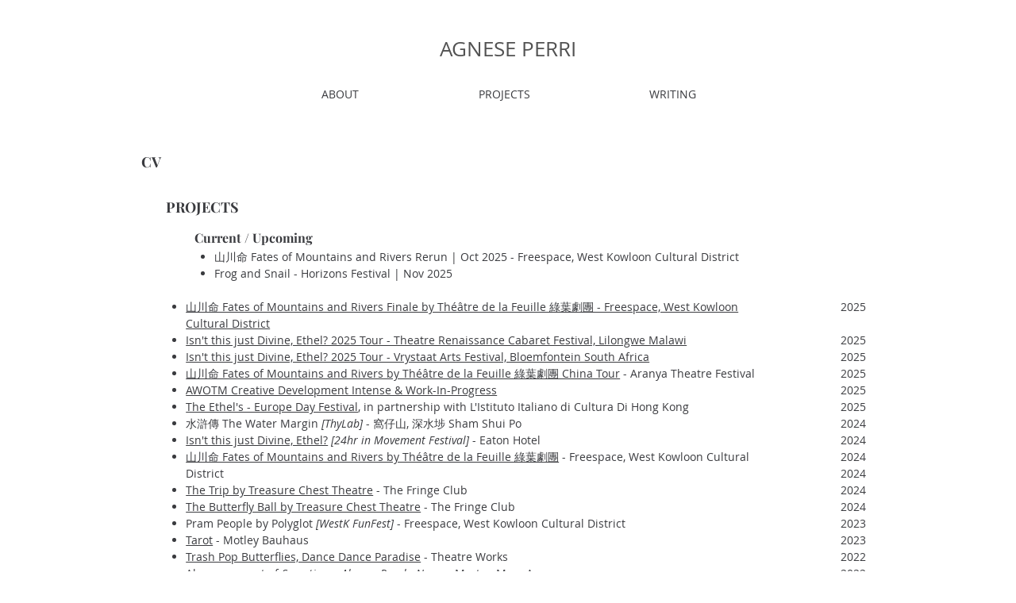

--- FILE ---
content_type: text/html; charset=utf-8
request_url: https://www.google.com/recaptcha/api2/aframe
body_size: 265
content:
<!DOCTYPE HTML><html><head><meta http-equiv="content-type" content="text/html; charset=UTF-8"></head><body><script nonce="i9E4fUo2lzoy63oPy9eJxQ">/** Anti-fraud and anti-abuse applications only. See google.com/recaptcha */ try{var clients={'sodar':'https://pagead2.googlesyndication.com/pagead/sodar?'};window.addEventListener("message",function(a){try{if(a.source===window.parent){var b=JSON.parse(a.data);var c=clients[b['id']];if(c){var d=document.createElement('img');d.src=c+b['params']+'&rc='+(localStorage.getItem("rc::a")?sessionStorage.getItem("rc::b"):"");window.document.body.appendChild(d);sessionStorage.setItem("rc::e",parseInt(sessionStorage.getItem("rc::e")||0)+1);localStorage.setItem("rc::h",'1768762462937');}}}catch(b){}});window.parent.postMessage("_grecaptcha_ready", "*");}catch(b){}</script></body></html>